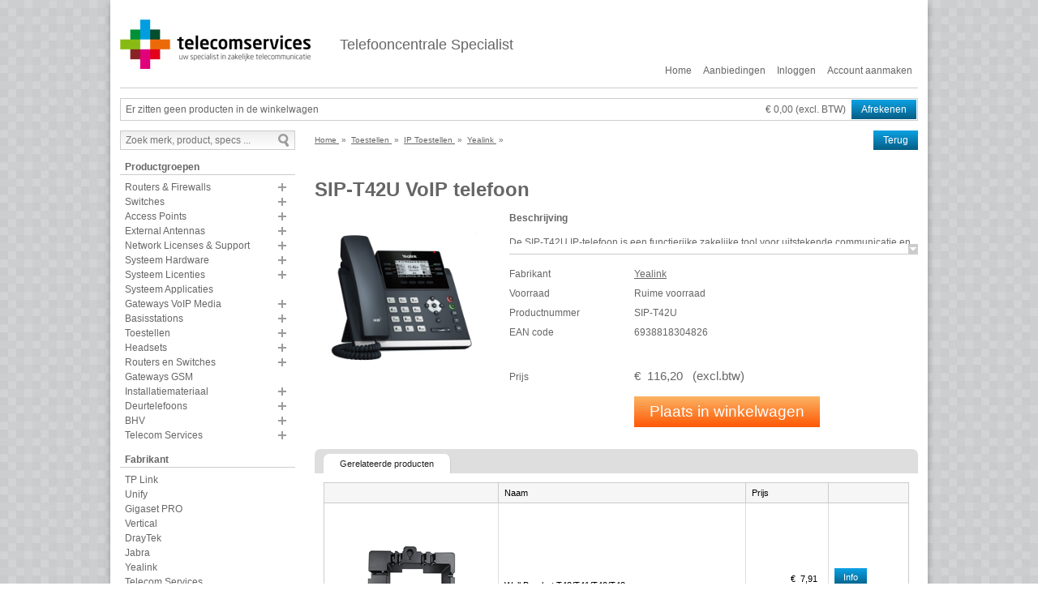

--- FILE ---
content_type: text/html; charset=utf-8
request_url: https://webshop.telecomservices.nl/product/389549/yealink-sip-t42u-voip-telefoon-(opvolger-t41s-t42s)-t4u
body_size: 17901
content:

<!DOCTYPE html>
<!--[if lt IE 7]> <html class="no-js lt-ie9 lt-ie8 lt-ie7" lang="nl"> <![endif]-->
<!--[if IE 7]>    <html class="no-js lt-ie9 lt-ie8" lang="nl"> <![endif]-->
<!--[if IE 8]>    <html class="no-js lt-ie9" lang="nl"> <![endif]-->
<!--[if gt IE 8]><!-->
<html class="no-js" lang="nl">
<!--<![endif]-->
<head>
    <!--[if ie]><meta content='IE=8' http-equiv='X-UA-Compatible' content="IE=edge,chrome=1" /><![endif]-->
    

<meta charset="utf-8" />

    <title>Yealink SIP-T42U VoIP telefoon | Telecom Services</title>

    <meta name="description" content="SIP-T42U SIP-T42U VoIP telefoon. Specificaties en bestellen. Links naar IP Toestellen, Yealink, bitshop" />

    <meta name="keywords" content="389549, sip t42u voip telefoon, SIP-T42U, IP Toestellen, Yealink, SIP-T42U, SIP-T42U, 6938818304826, bitshop" />

<link rel="canonical" href="https://webshop.telecomservices.nl/product/389549/sip-t42u-voip-telefoon" />








    <meta name="viewport" content="width=device-width, initial-scale=1.0" />
    <link rel="shortcut icon" type="image/x-icon" href="/Themes/Telecomservices/images/favicon.ico" />

    <link href="/bundles/css?ver=1.0.9400.19773" rel="stylesheet"/>

    
    <link type="text/css" href="/asset.axd?id=mwAAAB-LCAAAAAAABABVjsEKgzAQRP9lzmGNKVrI1c8ontII0mZTdBVB8u8uSg-edubNO-yON_xrxw8eXWaJLDAYTsbKJH7jNH4o5JQyUxqZwjyrkuFtMXfpf29WXfrSGwQ5xU2qa1m1Ols7ctTap4KgjzzaRgO8TEssB44ABJObAAAA" rel="stylesheet"/>


    <script src="/bundles/jquery-and-modernizr?ver=1.0.9400.19773"></script>

</head>
<body>
    
    <div id="main-wrapper">
        <div class="main-column-wrap layout-single-column" role="main">
            <div class="header-wrap">
                <div id="logo">
                    <a href="/">
                        <img src="/Themes/Telecomservices/images/logo-telecomservices.png" alt="Van der Zaan" /></a>
                </div>
                <div class="slogan">Telefooncentrale Specialist</div>
                <div id="nav" class="menu-block-right">
                    

<ul class="top-menu">
    <li class="home"><a href="/">Home</a></li>
    <li class="offers"><a href="/all-promotions">Aanbiedingen</a></li>
<li class="account"><a href="/logon">Inloggen</a></li><li class="register"><a href="/register">Account aanmaken</a></li></ul>
                </div>
            </div>
            <div class="content-wrap">
                <div class="cart-wrap">
<div id="cart">
    <div id="topcart" class="cart-header" style="display: none">
        <div id="cartpartial">
        </div>



    </div>
    <div id="cartTotalDiv" class="cart-footer">
        




<div id="numberOfArticlesDiv" class="cart-left">
    <span class="resource" data-culture="nl" data-resource-key="CartSummaryNoProducts" data-resource-type="FrontOfficeResources">Er zitten geen producten in de winkelwagen</span>
</div>
<div class="cart-right">
    <div id="totalPriceDiv" class="cart-price">
<span class="resource" data-culture="nl" data-resource-key="PriceExcludingVAT" data-resource-type="FrontOfficeResources">€ 0,00 (excl. BTW)</span>    </div>
    <div id="cartTotalButtonDiv" class="button-group">
<div class="button"><input id="printCartButton" onclick="OpenPrintDialog();" type="button" value=" " /><span class="resource" data-culture="nl" data-resource-key="Print" data-resource-type="Buttons">Print</span></div>

<div class="button"><input onclick="showInformation(&#39;Er zitten geen producten in de winkelwagen&#39;);" type="button" value=" " /><span class="resource" data-culture="nl" data-resource-key="CheckOut" data-resource-type="Buttons">Afrekenen</span></div>
    </div>
</div>
    </div>
</div>

                </div>
                <div class="column-wrap submenu-active">
                        <div class="column">
<div id="SiteFreeSearch">
    
    <form action="/ProductList" id="FreeSearchForm" method="GET" >
        <input Name="SearchTerm" class="resource" data-resource-key="FreeSearchTextPlaceholder" data-resource-type="FrontOfficeResources" id="MainSearchTerm" name="MainSearchTerm" placeholder="Zoek merk, product, specs ..." type="text" value="" />
        <div class="button"><input type="submit" value=" " /><span class="resource" data-culture="nl" data-resource-key="Search" data-resource-type="Buttons">Zoeken</span></div>
    </form>
</div>

                            
<div class="products" id="treeSearchSection">

    <div class="navigation-title">
        <h3>
            <span class="resource" data-culture="nl" data-resource-key="ProductGroups" data-resource-type="FrontOfficeResources">Productgroepen</span>
        </h3>
    </div>
    <div id="treesearch" class="navigation">
        <ul>
                <li id="routers-firewalls" class=" indicate">
                    <!-- TODO  ulopen meegeven als hij open is -->
                        <a href="javascript:void(0)" class="ulclose">Routers &amp; Firewalls</a>
                        <ul class="close">
                                <li id="modems-routers" class="li-alt">
                                        <a href="/product-group/5001/modems-routers" class="nosub">Modems &amp; Routers</a>
                                </li>
                                <li id="modems-router-accessoires" class="">
                                        <a href="/product-group/5003/modems-router-accessoires" class="nosub">Modems &amp; Router Accessoires</a>
                                </li>
                        </ul>
                </li>
                <li id="switches" class=" indicate">
                    <!-- TODO  ulopen meegeven als hij open is -->
                        <a href="javascript:void(0)" class="ulclose">Switches</a>
                        <ul class="close">
                                <li id="unmanaged-switches" class="li-alt">
                                        <a href="/product-group/5100/unmanaged-switches" class="nosub">Unmanaged Switches</a>
                                </li>
                                <li id="managed-switches" class="">
                                        <a href="/product-group/5101/managed-switches" class="nosub">Managed Switches</a>
                                </li>
                                <li id="smart-switches" class="li-alt">
                                        <a href="/product-group/5104/smart-switches" class="nosub">Smart Switches</a>
                                </li>
                                <li id="fiber-optics-cables" class="">
                                        <a href="/product-group/5105/fiber-optics-cables" class="nosub">Fiber Optics &amp; Cables</a>
                                </li>
                        </ul>
                </li>
                <li id="access-points" class=" indicate">
                    <!-- TODO  ulopen meegeven als hij open is -->
                        <a href="javascript:void(0)" class="ulclose">Access Points</a>
                        <ul class="close">
                                <li id="omada-sdn-wifi-access-points" class="li-alt">
                                        <a href="/product-group/5300/omada-sdn-wifi-access-points" class="nosub">Omada SDN Wifi Access Points</a>
                                </li>
                                <li id="wifi-access-points-indoor" class="">
                                        <a href="/product-group/5301/wifi-access-points-indoor" class="nosub">Wifi Access Points Indoor</a>
                                </li>
                                <li id="wifi-access-points-accessoires" class="li-alt">
                                        <a href="/product-group/5302/wifi-access-points-accessoires" class="nosub">Wifi Access Points Accessoires</a>
                                </li>
                                <li id="wifi-access-points-outdoor" class="">
                                        <a href="/product-group/5303/wifi-access-points-outdoor" class="nosub">Wifi Access Points Outdoor</a>
                                </li>
                                <li id="wifi-extenders" class="li-alt">
                                        <a href="/product-group/5304/wifi-extenders" class="nosub">Wifi Extenders</a>
                                </li>
                        </ul>
                </li>
                <li id="external-antennas" class=" indicate">
                    <!-- TODO  ulopen meegeven als hij open is -->
                        <a href="javascript:void(0)" class="ulclose">External Antennas</a>
                        <ul class="close">
                                <li id="omni-directional-wifi-antenna" class="li-alt">
                                        <a href="/product-group/5401/omni-directional-wifi-antenna" class="nosub">Omni Directional Wifi Antenna</a>
                                </li>
                                <li id="directional-wifi-antennas" class="">
                                        <a href="/product-group/5403/directional-wifi-antennas" class="nosub">Directional Wifi Antennas</a>
                                </li>
                                <li id="external-antennas-accessoires" class="li-alt">
                                        <a href="/product-group/5409/external-antennas-accessoires" class="nosub">External Antennas Accessoires</a>
                                </li>
                        </ul>
                </li>
                <li id="network-licenses-support" class=" indicate">
                    <!-- TODO  ulopen meegeven als hij open is -->
                        <a href="javascript:void(0)" class="ulclose">Network Licenses &amp; Support</a>
                        <ul class="close">
                                <li id="router-firewall-licenses" class="li-alt">
                                        <a href="/product-group/5501/router-firewall-licenses" class="nosub">Router / Firewall Licenses</a>
                                </li>
                                <li id="switch-licenses" class="">
                                        <a href="/product-group/5502/switch-licenses" class="nosub">Switch Licenses</a>
                                </li>
                        </ul>
                </li>
                <li id="Systeem-Hardware" class=" indicate">
                    <!-- TODO  ulopen meegeven als hij open is -->
                        <a href="javascript:void(0)" class="ulclose">Systeem Hardware</a>
                        <ul class="close">
                                <li id="Systeem-Basis-Hardware" class="li-alt">
                                        <a href="/product-group/2613/Systeem-Basis-Hardware" class="nosub">Systeem Basis Hardware</a>
                                </li>
                                <li id="Systeem-Modules" class="">
                                        <a href="/product-group/2610/Systeem-Modules" class="nosub">Systeem Modules</a>
                                </li>
                                <li id="Systeem-Accessoires" class="li-alt">
                                        <a href="/product-group/2612/Systeem-Accessoires" class="nosub">Systeem Accessoires</a>
                                </li>
                                <li id="Upgrade" class="">
                                        <a href="/product-group/2615/Upgrade" class="nosub">Upgrade</a>
                                </li>
                        </ul>
                </li>
                <li id="Systeem-Licenties" class=" indicate">
                    <!-- TODO  ulopen meegeven als hij open is -->
                        <a href="javascript:void(0)" class="ulclose">Systeem Licenties</a>
                        <ul class="close">
                                <li id="Systeem-Licenties" class="li-alt">
                                        <a href="/product-group/2713/Systeem-Licenties" class="nosub">Systeem Licenties</a>
                                </li>
                                <li id="Trunk-Licenties" class="">
                                        <a href="/product-group/2711/Trunk-Licenties" class="nosub">Trunk Licenties</a>
                                </li>
                                <li id="User-Licenties" class="li-alt">
                                        <a href="/product-group/2712/User-Licenties" class="nosub">User Licenties</a>
                                </li>
                                <li id="Demo-Licenties" class="">
                                        <a href="/product-group/2714/Demo-Licenties" class="nosub">Demo Licenties</a>
                                </li>
                                <li id="service-licenties" class="li-alt">
                                        <a href="/product-group/2715/service-licenties" class="nosub">Service Licenties</a>
                                </li>
                                <li id="dect-licenties" class="">
                                        <a href="/product-group/2716/dect-licenties" class="nosub">DECT Licenties</a>
                                </li>
                        </ul>
                </li>
                <li id="Systeem-Applicaties" class="">
                    <!-- TODO  ulopen meegeven als hij open is -->
                        <a href="/product-group/25/Systeem-Applicaties" class="nosub">Systeem Applicaties</a>
                </li>
                <li id="Gateways-VoIP-Media" class=" indicate">
                    <!-- TODO  ulopen meegeven als hij open is -->
                        <a href="javascript:void(0)" class="ulclose">Gateways VoIP Media</a>
                        <ul class="close">
                                <li id="Modulaire-Gateway" class="li-alt">
                                        <a href="/product-group/1513/Modulaire-Gateway" class="nosub">Modulaire Gateway</a>
                                </li>
                                <li id="licenties" class="">
                                        <a href="/product-group/1501/licenties" class="nosub">Licenties</a>
                                </li>
                                <li id="analoge-gateway" class="li-alt">
                                        <a href="/product-group/1510/analoge-gateway" class="nosub">Analoge Gateway</a>
                                </li>
                        </ul>
                </li>
                <li id="Basisstations" class=" indicate">
                    <!-- TODO  ulopen meegeven als hij open is -->
                        <a href="javascript:void(0)" class="ulclose">Basisstations</a>
                        <ul class="close">
                                <li id="IP-DECT-Basisstation" class="li-alt">
                                        <a href="/product-group/1210/IP-DECT-Basisstation" class="nosub">IP DECT Basisstation</a>
                                </li>
                                <li id="DECT-Basisstation" class="">
                                        <a href="/product-group/1211/DECT-Basisstation" class="nosub">DECT Basisstation</a>
                                </li>
                        </ul>
                </li>
                <li id="Toestellen" class=" indicate">
                    <!-- TODO  ulopen meegeven als hij open is -->
                        <a href="javascript:void(0)" class="ulclose">Toestellen</a>
                        <ul class="close">
                                <li id="analoge-toestellen" class="li-alt">
                                        <a href="/product-group/1011/analoge-toestellen" class="nosub">Analoge Toestellen</a>
                                </li>
                                <li id="Soft-Client" class="">
                                        <a href="/product-group/1019/Soft-Client" class="nosub">Soft Client</a>
                                </li>
                                <li id="Wifi-Telefoons" class="li-alt">
                                        <a href="/product-group/1023/Wifi-Telefoons" class="nosub">Wifi Telefoons</a>
                                </li>
                                <li id="toeters-en-bellen" class="">
                                        <a href="/product-group/1024/toeters-en-bellen" class="nosub">Toeters en Bellen</a>
                                </li>
                                <li id="Dect-Accessoires" class="li-alt">
                                        <a href="/product-group/1026/Dect-Accessoires" class="nosub">Dect Accessoires</a>
                                </li>
                                <li id="IP-Toestellen" class="">
                                        <a href="/product-group/1017/IP-Toestellen" class="nosub">IP Toestellen</a>
                                </li>
                                <li id="DECT-Toestellen" class="li-alt">
                                        <a href="/product-group/1014/DECT-Toestellen" class="nosub">DECT Toestellen</a>
                                </li>
                                <li id="Vergadertoestellen" class="">
                                        <a href="/product-group/1022/Vergadertoestellen" class="nosub">Vergadertoestellen</a>
                                </li>
                                <li id="Toestel-Accessoires" class="li-alt">
                                        <a href="/product-group/1020/Toestel-Accessoires" class="nosub">Toestel Accessoires</a>
                                </li>
                        </ul>
                </li>
                <li id="Headsets" class=" indicate">
                    <!-- TODO  ulopen meegeven als hij open is -->
                        <a href="javascript:void(0)" class="ulclose">Headsets</a>
                        <ul class="close">
                                <li id="Draadloze-Headsets-DECT" class="li-alt">
                                        <a href="/product-group/1715/Draadloze-Headsets-DECT" class="nosub">Draadloze Headsets DECT</a>
                                </li>
                                <li id="Draadloze-Headsets-Bluetooth" class="">
                                        <a href="/product-group/1714/Draadloze-Headsets-Bluetooth" class="nosub">Draadloze Headsets Bluetooth</a>
                                </li>
                                <li id="Bedrade-Headsets" class="li-alt">
                                        <a href="/product-group/1711/Bedrade-Headsets" class="nosub">Bedrade Headsets</a>
                                </li>
                                <li id="Bedrade-USB-Headsets" class="">
                                        <a href="/product-group/1712/Bedrade-USB-Headsets" class="nosub">Bedrade USB Headsets</a>
                                </li>
                                <li id="Headset-Accessoires" class="li-alt">
                                        <a href="/product-group/1716/Headset-Accessoires" class="nosub">Headset Accessoires</a>
                                </li>
                        </ul>
                </li>
                <li id="Routers-en-Switches" class=" indicate">
                    <!-- TODO  ulopen meegeven als hij open is -->
                        <a href="javascript:void(0)" class="ulclose">Routers en Switches</a>
                        <ul class="close">
                                <li id="Switch-Accessoires" class="li-alt">
                                        <a href="/product-group/2010/Switch-Accessoires" class="nosub">Switch Accessoires</a>
                                </li>
                                <li id="Home-Routers" class="">
                                        <a href="/product-group/2014/Home-Routers" class="nosub">Home Routers</a>
                                </li>
                        </ul>
                </li>
                <li id="Gateways-GSM" class="">
                    <!-- TODO  ulopen meegeven als hij open is -->
                        <a href="/product-group/14/Gateways-GSM" class="nosub">Gateways GSM</a>
                </li>
                <li id="Installatiemateriaal" class=" indicate">
                    <!-- TODO  ulopen meegeven als hij open is -->
                        <a href="javascript:void(0)" class="ulclose">Installatiemateriaal</a>
                        <ul class="close">
                                <li id="kabels-en-connectoren" class="li-alt">
                                        <a href="/product-group/1812/kabels-en-connectoren" class="nosub">Kabels en connectoren</a>
                                </li>
                                <li id="bevestigingsmaterialen" class="">
                                        <a href="/product-group/1819/bevestigingsmaterialen" class="nosub">Bevestigingsmaterialen</a>
                                </li>
                                <li id="Patchkabels-UTP-CAT-6" class="li-alt">
                                        <a href="/product-group/1815/Patchkabels-UTP-CAT-6" class="nosub">Patchkabels UTP CAT 6</a>
                                </li>
                                <li id="Aansluitmaterialen" class="">
                                        <a href="/product-group/1811/Aansluitmaterialen" class="nosub">Aansluitmaterialen</a>
                                </li>
                        </ul>
                </li>
                <li id="Deurtelefoons" class=" indicate">
                    <!-- TODO  ulopen meegeven als hij open is -->
                        <a href="javascript:void(0)" class="ulclose">Deurtelefoons</a>
                        <ul class="close">
                                <li id="Zonder-Camera" class="li-alt">
                                        <a href="/product-group/1116/Zonder-Camera" class="nosub">Zonder Camera</a>
                                </li>
                                <li id="Met-Camera" class="">
                                        <a href="/product-group/1114/Met-Camera" class="nosub">Met Camera</a>
                                </li>
                                <li id="Interfaces" class="li-alt">
                                        <a href="/product-group/1113/Interfaces" class="nosub">Interfaces</a>
                                </li>
                                <li id="Deurtelefoon-Accessoires" class="">
                                        <a href="/product-group/1111/Deurtelefoon-Accessoires" class="nosub">Deurtelefoon Accessoires</a>
                                </li>
                                <li id="Alarmkiezers" class="li-alt">
                                        <a href="/product-group/1110/Alarmkiezers" class="nosub">Alarmkiezers</a>
                                </li>
                        </ul>
                </li>
                <li id="BHV" class=" indicate">
                    <!-- TODO  ulopen meegeven als hij open is -->
                        <a href="javascript:void(0)" class="ulclose">BHV</a>
                        <ul class="close">
                                <li id="BHV-Oproepsystemen" class="li-alt">
                                        <a href="/product-group/253/BHV-Oproepsystemen" class="nosub">BHV Oproepsystemen</a>
                                </li>
                                <li id="Portofoons" class="">
                                        <a href="/product-group/254/Portofoons" class="nosub">Portofoons</a>
                                </li>
                        </ul>
                </li>
                <li id="Telecom-Services" class=" indicate">
                    <!-- TODO  ulopen meegeven als hij open is -->
                        <a href="javascript:void(0)" class="ulclose">Telecom Services</a>
                        <ul class="close">
                                <li id="Support" class="li-alt">
                                        <a href="/product-group/248/Support" class="nosub">Support</a>
                                </li>
                                <li id="Arbeid" class="">
                                        <a href="/product-group/251/Arbeid" class="nosub">Arbeid</a>
                                </li>
                                <li id="Voorrijden" class="li-alt">
                                        <a href="/product-group/249/Voorrijden" class="nosub">Voorrijden</a>
                                </li>
                        </ul>
                </li>
        </ul>
    </div>

</div>


<div class="brands" id="mainBrandsSection">
<div class="navigation-title">
    <h3>
        <span class="resource" data-culture="nl" data-resource-key="Brand" data-resource-type="FrontOfficeResources">Fabrikant</span>
    </h3>
</div>
<div class="navigation">
    <ul class="sub-nav">
            <li class="">
                <a href="/brand/100/tp-link">TP Link</a>
            </li>
            <li class="">
                <a href="/brand/47/unify">Unify</a>
            </li>
            <li class="">
                <a href="/brand/83/gigaset-pro">Gigaset PRO</a>
            </li>
            <li class="">
                <a href="/brand/58/vertical-">Vertical </a>
            </li>
            <li class="">
                <a href="/brand/81/draytek">DrayTek</a>
            </li>
            <li class="">
                <a href="/brand/30/jabra">Jabra</a>
            </li>
            <li class="">
                <a href="/brand/56/yealink">Yealink</a>
            </li>
            <li class="">
                <a href="/brand/59/telecom-services">Telecom Services</a>
            </li>
    </ul>
</div></div>


                        </div>
                    <div class="column">
                        
<div id="notifications">
        <div class="notification failure" style="display: none;"></div>
            <div class="notification warning" style="display: none;"></div>
            <div class="notification information" style="display: none;"></div>

</div>


                        <div class="column">
                            
                            



<div class="product-detail-container">
    <div class="breadcrumb">
    <div id="breadcrumb" >
            <div style="display: inline" itemscope itemtype="http://data-vocabulary.org/Breadcrumb">
                <a href="/" class="breadcrumb-item" itemprop="url">
                    <span itemprop="title">
                        Home
                    </span>
                </a>
            </div>
            <div style="display: inline" itemscope itemtype="http://data-vocabulary.org/Breadcrumb">
                <a href="/product-group/10/toestellen" class="breadcrumb-item" itemprop="url">
                    <span itemprop="title">
                        Toestellen
                    </span>
                </a>
            </div>
            <div style="display: inline" itemscope itemtype="http://data-vocabulary.org/Breadcrumb">
                <a href="/product-group/1017/ip-toestellen" class="breadcrumb-item" itemprop="url">
                    <span itemprop="title">
                        IP Toestellen
                    </span>
                </a>
            </div>
            <div style="display: inline" itemscope itemtype="http://data-vocabulary.org/Breadcrumb">
                <a href="/productgroup-and-brand/1017/ip-toestellen/56/yealink" class="breadcrumb-item" itemprop="url">
                    <span itemprop="title">
                        Yealink
                    </span>
                </a>
            </div>
    </div>

<a class="button btn btn-primary" href="javascript: void(0)" onclick="goBack();"><span class="resource" data-culture="nl" data-resource-key="Back" data-resource-type="Buttons">Terug</span></a>    </div>
    <div itemscope itemtype="http://schema.org/Product">
        



<div class="product-information-wrap">
    <h1 itemprop="name">
        SIP-T42U VoIP telefoon
    </h1>
    <div class="product-images">
        <a class="lightbox" href="/product/productimage/389549/1000/1000?fileName=sip-t42u-voip-telefoon-389549_151.png"><img alt="SIP-T42U VoIP telefoon" class="lazy-image" data-original="/content/images/products/medium/sip-t42u-voip-telefoon-389549_151.png" itemprop="image" src="[data-uri]" title="SIP-T42U VoIP telefoon" /></a>

    </div>
    <div class="product-description-column">
        <div class="product-description-column-panel">
                                        <div class="description-box">
                        <div class="description-long"
                               itemprop="description"
><p><strong>Beschrijving</strong></p><p>De <span class="caps">SIP</span>-T42U IP-telefoon is een functierijke zakelijke tool voor uitstekende communicatie en uitgebreide functionaliteit. Geïntegreerd met Hall Switch, zorgt de T42U voor een stillere werking en omgeving. Dankzij de vele ingebouwde programmeerbare toetsen garandeert deze 12-lijns IP-telefoon een verbeterde productiviteit. Met de United Yealink Optima HD Voice technologie, biedt de T42U u een superieure geluidskwaliteit en kristalheldere spraakcommunicatie.</p><p><strong>Specificaties</strong></p><ul><li>2,7&#8221; 192&#215;64-pixel grafisch <span class="caps">LCD</span>-scherm met achtergrondverlichting</li><li>Dubbele <span class="caps">USB</span>-poorten</li><li>Dubbele firmware afbeeldingen</li><li>T4U Auto-P sjabloon verenigd</li><li>T4U firmware verenigd</li><li>Tot 12 <span class="caps">SIP</span>-accounts</li><li>PoE-ondersteuning</li><li>Gigabit Ethernet met twee poorten</li><li><span class="caps">USB</span> headset en <span class="caps">EHS</span> ondersteuning</li><li>Wi-Fi via WF40/WF50</li><li>Bluetooth via BT40/BT41/BT52</li><li>Stand met 2 verstelbare hoeken</li><li>Wandmontage</li><li>Handset met zaalschakelaar</li></ul><p><strong>Inhoud verpakking</strong></p><ul><li>Yealink <span class="caps">SIP</span>-T42U IP-telefoon</li><li>Handset met handsetsnoer</li><li>Ethernetkabel (2 m CAT5E <span class="caps">UTP</span>-kabel)</li><li>Stand</li><li>Snelstartgids<br /><strong><em>Power adapter Optioneel</em></strong></li></ul><p><strong><a class="external" href="https://www.yealink.com/website-service/attachment/product_resource/documents/20231122/20231122031119602644986244b2ea391064cf9b0a28e.pdf"><span class="caps">PDF</span> <span class="caps">DATASHEET</span></a></strong></p></div>
                                                <div class="description-wrap">
                                <div class="description-switch">
                                </div>
                            </div>
                </div>





<table class="detail table-layout">
                    <tr>
            <td>
                <span class="resource" data-culture="nl" data-resource-key="Brand" data-resource-type="FrontOfficeResources">Fabrikant</span>
            </td>
            <td>
                <a href="/product/list?BrandIDs=56&amp;brandLinkName=Yealink" itemprop="brand">Yealink</a>


            </td>
        </tr>
    


		<tr>
			<td style="vertical-align: text-top">
				<span class="resource" data-culture="nl" data-resource-key="Stock" data-resource-type="FrontOfficeResources">Voorraad</span>
			</td>
			<td>
<span class="resource" data-culture="nl" data-resource-key="StockPartialLargeStock" data-resource-type="FrontOfficeResources">Ruime voorraad</span>			</td>
		</tr>
    



        <tr>
            <td>
                <span class="resource" data-culture="nl" data-resource-key="SkuCodeFrontOffice" data-resource-type="FieldNames">Productnummer</span>
            </td>
            <td>
                <span itemprop="sku">SIP-T42U</span>
            </td>
        </tr>


        <tr>
            <td>
                <span class="resource" data-culture="nl" data-resource-key="EanCode" data-resource-type="FieldNames">EAN code</span>
            </td>
            <td   itemprop="gtin13"
>
                6938818304826
            </td>
        </tr>

    <tr>
        <td colspan="2">
            &nbsp;
        </td>
    </tr>



    


            <tr class="price-row ">
                <td class="price-column-label">
                    <span class="resource" data-culture="nl" data-resource-key="Price" data-resource-type="FrontOfficeResources">Prijs</span>
                </td>
                <td>
                    
    <span
             itemprop="offers" itemscope itemtype="http://schema.org/Offer"
    >
        <span class="product-price-ex price">
            

<span style="white-space: nowrap;"> 
            <span class="price-part-currency" itemprop="priceCurrency" content="EUR">&euro;&nbsp;</span>
        <span itemprop="price" style="display: none;">116.20</span>
<span class="price-part-1">116</span><span class="price-part-2">,</span><span class="price-part-3">20</span>
</span>
        </span> 
        &nbsp;
        <span style="font-weight: lighter">
            (<span class="resource" data-culture="nl" data-resource-key="ExVAT" data-resource-type="FrontOfficeResources">excl.btw</span>)
        </span>
    </span>

                </td>
            </tr>
        <tr>
            <td colspan="2">
                <div class="social-wrapper" id="MailAFriend">
                    
                </div>
            </td>
        </tr>
    <tr>
        <td>&nbsp;</td>
        <td>
            <div class="call-to-action">
<a class="addtocartbutton button btn btn-primary btn-add-to-cart" href="javascript: void(0)" onclick="AddToCart(389509,1);"><span class="resource" data-culture="nl" data-resource-key="AddToCart" data-resource-type="Buttons">Plaats in winkelwagen<span class="button-icon"></span></span></a>
            </div>
        </td>
    </tr>
</table>


        </div>
    </div>
</div>

    </div>
</div>




    <div id="product">
        <ul>
                                        <li><a href="#fragment-3"><span><span class="resource" data-culture="nl" data-resource-key="RelatedProductsTab" data-resource-type="FrontOfficeResources">Gerelateerde producten</span></span></a></li>
        </ul>

                            <div id="fragment-3">
                <div id="relatedProducts">
                    <img src="/Content/images/defaultUI/preloader.gif?process=no" alt="&lt;span class=&quot;resource&quot; data-culture=&quot;nl&quot; data-resource-key=&quot;GridLoading&quot; data-resource-type=&quot;Messages&quot;&gt;Laden ...&lt;/span&gt;" width="40" height="40" />
                </div>
            </div>   
    </div>


                            
                        </div>
                    </div>
                </div>
            </div>
            <div class="footer-wrap">
                <div class="footer-info">
                    
<table border="0" cellpadding="0" cellspacing="0" style="width: 950px;">
	<tbody>
		<tr>
			<td style="width: 375px; height: 2px; text-align: right;">&nbsp;</td>
			<td style="width: 50px;"><strong>&nbsp; &nbsp; &nbsp;</strong></td>
			<td rowspan="4" style="width: 100px; text-align: center; vertical-align: middle;"><strong><span style="text-align: center; line-height: 1.6em;"><img alt="" src="/Content/UserContent/UserDocuments/Topics/Blok Blauw.png" style="width: 75px; height: 75px;" /></span><br />
			&nbsp; &nbsp; &nbsp;&nbsp; &nbsp; &nbsp;&nbsp;</strong></td>
			<td style="width: 50px;">&nbsp;</td>
			<td style="width: 375px;">&nbsp;</td>
		</tr>
		<tr>
			<td style="height: 2px; text-align: right;"><strong>Telecom Services&nbsp;B.V.</strong></td>
			<td><strong>&nbsp; &nbsp;&nbsp;</strong></td>
			<td style="width: 40px;"><strong>&nbsp; &nbsp; &nbsp;&nbsp;</strong></td>
			<td><strong>Edisonstraat 2c</strong></td>
		</tr>
		<tr>
			<td style="text-align: right;"><strong>Tel.: 0546 - 546 546</strong></td>
			<td>&nbsp;</td>
			<td>&nbsp;</td>
			<td style="height: 2px;"><strong>7601 PS&nbsp;Almelo</strong></td>
		</tr>
		<tr>
			<td style="height: 2px; text-align: right;">&nbsp;</td>
			<td>&nbsp;</td>
			<td>&nbsp;</td>
			<td>&nbsp;</td>
		</tr>
	</tbody>
</table>

<table border="0" cellpadding="0" cellspacing="0" style="width: 950px;">
	<tbody>
		<tr>
			<td style="width: 2500px; text-align: center;"><a href="http://www.telecomservices.nl">www.telecomservices.nl</a></td>
		</tr>
	</tbody>
</table>
<span style="font-size: 11px;">Alle prijzen zijn exlcusief B.T.W. en verzendkosten.&nbsp;Op al onze levering zijn van toepassing onze algemene leveringsvoorwaarden, klik <a href="/Content/UserContent/UserDocuments/Topics/PDF documenten/20140728 Nieuwe Leverings Voorwaarden.pdf">hier</a> voor een pfd versie.&nbsp;</span>
                </div>
                <div class="sub-footer">
                    &copy; Telecom Services 2026 &nbsp;| &nbsp;
                    <a href="http://www.bitshop.nl" target="_blank">Webshop by Bitshop</a>
                </div>
            </div>
        </div>
        <br class="clearfloat" />
    </div>
    <script src="/bundles/bottom?ver=1.0.9400.19773"></script>

    <script type="text/javascript">
    if (window.bitwise && bitwise.url) {
        bitwise.url.basePath = '/';
        bitwise.url.baseRouteValues = {
            area: '',
            controller: 'Product',
            action: 'Details'
        };
    }

    /* Cart */
    var fieldTypeTimer = null,
        loyaltyTypeTimer = null,
        cartDivId = '#topcart';

    function fieldKeypress(variantId) {
        if (fieldTypeTimer != null) {
            clearTimeout(fieldTypeTimer);
            fieldTypeTimer = null;
        }

        fieldTypeTimer = setTimeout("updateQuantity('" + variantId + "')", 700);
    }

    function setPointsToCash(input, min, max, loyaltyProgramId) {
        var reg = /^[0-9]*$/;
        if (!reg.test(input.value)) {
            input.value = input.value.replace(/[^0-9]/g, "");
        }

        if (Number(input.value) > Number(max))
            input.value = max;

        if (Number(input.value) < 0)
            input.value = 0;

        if (loyaltyTypeTimer != null) {
            clearTimeout(loyaltyTypeTimer);
            loyaltyTypeTimer = null;
        }
        loyaltyTypeTimer = setTimeout("setLoyaltyCashingPoints(" + input.value + "," + loyaltyProgramId + ")", 700);
    }

    function setLoyaltyCashingPoints(amount, loyaltyProgramId) {
        $.post('/shoppingcart/_updateloyaltycashing',
            { 'amount': amount, 'loyaltyProgramID': loyaltyProgramId },
            function(data) {
                $('#cartpartial').html(data);
                updateCart();
                ShowCart();
            });
    }

    function updateQuantity(variantId) {
        var quantity = $("#cartpartial input[data-VariantID='" + variantId + "']").val();
        UpdateQuantity(variantId, quantity);
    }

    function IsInt(value) {
        return (!isNaN(value) && (parseFloat(value) == parseInt(value)));
    }

    function ToggleCart() {
        if ($(cartDivId).toggle().is(':visible')) {
            ShowCart();
        } else {
            HideCart();
        }
    }

    function scrollToCart() {
        if ($("#cartpartial").length > 0) {
            $('html, body').animate({
                scrollTop: $("#cart").offset().top - 10
            }, 200);
        } else {
            window.scrollTo(0, 0);
        }
    }

    function ShowCart() {
        var cartDiv = $(cartDivId),
            cartIsHidden = cartDiv.is(":hidden");

        cartDiv.show();

        if (cartIsHidden) {
            scrollToCart(); 
        }

        $('#printCartButton').parent().show();
        $('#hideCartButton').parent().show();
        $('#showCartButton').parent().hide();
        $('#cart-total-div-isquote-button').show();

        setCartVisibleState(true);
    }

    function HideCart() {
        $(cartDivId).hide();
        $('#printCartButton').parent().hide();
        $('#hideCartButton').parent().hide();
        $('#showCartButton').parent().show();
        $('#cart-total-div-isquote-button').hide();

        setCartVisibleState(false);
    }

    function setCartVisibleState(state) {
        //window.currentCartVisibleState toegevoegd om de state van de cart op te slaan om onnodige calls te voorkomen.
        if (window.currentCartVisibleState !== state) {
            window.currentCartVisibleState = state;

            $.ajax({
                url: '/shoppingcart/setvisiblestate',
                data: { 'state': state },
                global: false,
                dataType: 'json',
            });
        }
    }
     
    function UpdateQuantity(variantId, quantity) {
        if (quantity == null || quantity < 1 || !IsInt(quantity)) {
            var spinnerStep = $("#cartpartial input[data-VariantID='" + variantId + "']").data('spinner-step');
            spinnerStep = spinnerStep || 1;

            $("#cartpartial input[data-VariantID='" + variantId + "']").val(spinnerStep);
            return;
        }

        $.post('/shoppingcart/_updatequantity',
            { "VariantID": variantId, "quantity": quantity },
            function (data) {
                $('#cartpartial').html(data);
                updateCart();
                ShowCart();
            }
        );
    }

    function RemoveLine(variantId) {
        $.post('/shoppingcart/_removefromcart',
            { "variantID": variantId },
            function (data) {
                $('#cartpartial').html(data);
                updateCart();
                ShowCart();
            }
        );
    }


    function AddToCart(variantId, quantity) {
        addToCartPost({ variantID: variantId, quantity: quantity });

        return false;
    }

    function AddProductToCart(productId, quantity) {
        addToCartPost({ productID: productId, quantity: quantity });

        return false;
    }

    function AddToCartWithQuantity(variantId, inputElementId) {
        addToCartPost({ variantID: variantId, quantity: $('#' + inputElementId).val() });

        return false;
    }

    function addToCartPost(postData, callback) {
        postData.quantity = postData.quantity || 1;

        $.post('/shoppingcart/_addtocart',
            postData,
            function (data) {
                $('#cartpartial').html(data);
                updateCart(callback);
                scrollToCart();
                ShowCart(); 
                addedToCartMessage();
            }
        );
    }

    function quickOrder() {
        var skuCode = $('#SkuCode').val();
        var quantity = $("#Quantity").data("tTextBox").value();

        if (skuCode == '')
            return false;

        $.post('/shoppingcart/_addtocartbygpid',
            { "skuCode": skuCode, "quantity": quantity },
            function (data) {
                if (data.Success) {
                    $('#SkuCode').val('');
                    $("#Quantity").data("tTextBox").value(1);

                    var postData = { variantID: data.ProductVariantID, quantity: quantity };
                    addToCartPost(postData, function () {
                        $('#SkuCode').focus();
                    });

                    $('#SkuCode').focus();
                } else {
                    window.showWarning(data.Message);
                    $('#SkuCode').css('background-color', 'red');
                    $('#SkuCode').focus();
                    setTimeout(function () { $('#SkuCode').css('background-color', 'transparent'); }, 5000);
                }
            }
        );

        return false;
    }

    function addedToCartMessage() {
        if ($("#dialog-added-to-cart").length > 0) {
            $("#dialog-added-to-cart").dialog("open");
            setTimeout(function () {
                $("#dialog-added").dialog("close");
            }, 1000);
        }
    }

    function reloadCart() {
        $.post('/shoppingcart/cartpartial',
            function(data) {
                $('#cartpartial').html(data);
                updateCart();
            }
        );
    }

    function updateCart(callback) {
        $.when(
            updateCartSteps(),
            ajaxCartUpdate(),
            /*updateNextStepButton(),
            updateCartTotalDiv(),
            updateCartSummary(),
            updateNotifications(),*/

            bindCouponButton(),

            //updateShopSpecificContent is deafult null but can be given a function in others shops by saying: 
            //updateShopSpecificContent = function() {/* do something awsome*/}, 
            //OR  
            //function updateShopSpecificContent() {/* do something awsome*/} 
            //after this partial is loaded.

            updateShopSpecificContent()
        ).then(callback || function () {
            
        });
    }

    function updateCartSteps() {
        if ($('#cartSteps').length == 1) {
            return $.post('/shoppingcart/cartsteps', function (data) {
                $('#cartSteps').html(data);
            });
        }
    }

    function updateNotifications() {
        return $.post('/partial/messages', function (data) {
            $('#notifications').html(data);
            var messageText = $('#notifications').text().trim();
            if (messageText) {
                $('#notifications').html(data).show().moveElementInViewport();

                if (window.updateNotificationsTimeout) {
                    clearTimeout(window.updateNotificationsTimeout);
                }

                window.updateNotificationsTimeout = setTimeout(function () {
                    $('#notifications').slideUp(500);
                }, 5000);
            }
        });
    }

    function ajaxCartUpdate() {
        return $.post('/shoppingcart/ajaxcartupdate', function (data) {
            $('#next-step-button').html(data.NextStepButton);
            $('#cartTotalDiv').html(data.CartTotalDiv);
            $('#cart-summary').html(data.CartSummary);

            var messageText = $('#notifications').html(data.Messages).text().trim();
            if (messageText) {
                $('#notifications').show().moveElementInViewport();

                if (window.updateNotificationsTimeout)
                    clearTimeout(window.updateNotificationsTimeout);

                window.updateNotificationsTimeout = setTimeout(function () {
                    $('#notifications').slideUp(500);
                }, 5000);
            }

            if ($(cartDivId).is(":hidden")) HideCart();
            else ShowCart();
        });
    }

    function updateNextStepButton() {
        return $.post('/shoppingcart/nextstepbutton', function (data) {
            $('#next-step-button').html(data);
        });
    }

    function updateCartTotalDiv() {
        if ($('#cartTotalDiv').length == 1) {
            return $.post('/shoppingcart/carttotaldiv', function (data) {
                $('#cartTotalDiv').html(data);

                //checks if the rest of the cart is hidden. If it is hidden it hides the buttons that were just generated.
                if ($(cartDivId).is(":hidden")) {
                    HideCart();
                } else {
                    ShowCart();
                }
            });
        }
    }

    function updateCartSummary() {
        if ($('#cart-summary').length == 1) {
            return $.post('/shoppingcart/cartsummary', function (data) {
                $('#cart-summary').html(data);
                //checks if the rest of the cart is hidden. If it is hidden it hides the buttons that were just generated.
                if ($(cartDivId).is(":hidden")) {
                    HideCart();
                } else {
                    ShowCart();
                }
            });
        }
    }

    function bindCouponButton() {
        $('#coupon-button').parent().hide();
        $('#Coupon_CouponCode').keyup(function () {
            if ($(this).val().length) {
                $('#coupon-button').parent().show();
            } else {
                $('#coupon-button').parent().hide();
            }
        });
    }

    function removeCouponFromCart() {
        $.post('/shoppingcart/_removecoupon', {}, function (data) {
            $('#cartpartial').html(data);
            updateCart();
            ShowCart();
        });
    };

    if (typeof updateShopSpecificContent === "undefined"){
        updateShopSpecificContent = function () { };
    }

    function OpenPrintDialog() {
        window.open('/shoppingcart/printcart', 'Print', 'height=900,width=800,resizable=yes,toolbar=no,resizable=yes,alwaysRaised=yes');
    }

    function bindSpinner() {
        // data-splinner-step
        $('.spinner').each(function () {
            var $this = $(this);
            $this.spinner({
                step: $this.data('spinner-step'),
                min: $this.data('spinner-min'),
                max: $this.data('spinner-max')
            });
        });

        $('.spinner').width(20).removeAttr('style');

        $('.ui-spinner-button .ui-icon.ui-icon-triangle-1-n,' +
            '.ui-spinner-button .ui-icon.ui-icon-triangle-1-s,' +
            '.ui-spinner-button' +
            '.ui-spinner-buttons').removeAttr('style');
    }

    $(function() {
        bindSpinner();
        $(document).ajaxComplete(bindSpinner);

        $('.ui-spinner-button').live('click', function () {
            $(this).parent().parent().prev('input.spinner').trigger('onkeyup');
        });

        $('#cart-total-div-isquote-button').live('click', function() {
            var paymentMethodID = $(this).data('paymentmethodid');
            $.post('/shoppingcart/_updatepaymentmethod', { paymentMethodID: paymentMethodID }, function() {
                document.location = '/shoppingcart/customerdata';
            });
        });

        $('.submit-order-form-button').live('click', function() {
            $('#createOrderForm').submit();
        });

        $('#quickorder > #SkuCode').live('keypress', function(event) {
            var keycode = (event.keyCode ? event.keyCode : event.which);
            if (keycode == '13') {
                var skuCode = $('#quickorder > #SkuCode').val();
                if (skuCode == '')
                    return false;
                quickOrder();
            }
        });

        $('#quickorder #Quantity').live('keydown', function(e) {
            if (e.keyCode == '13') {
                $(this).parents('form').submit();
            }
        });

        var isLoadingCouponCodePost = false;
        var timeoutCouponCodePost;
        $('#coupon-button').live('click', function () {
            var couponCode = $('#Coupon_CouponCode').val();
            if (!isLoadingCouponCodePost) {
                timeoutCouponCodePost = setTimeout(function () {
                    isLoadingCouponCodePost = true;
                    $.post('/shoppingcart/_updatecoupon', { couponCode: couponCode }, function (data) {
                        $('#cartpartial').html(data);
                        isLoadingCouponCodePost = false;
                        updateCart();
                        ShowCart();
                    });
                });
            }
        });

        $('#cartpartial input[name=ShippingMethods]').live('change', function () {
            var shippingMethodId = $('#cartpartial input[name="ShippingMethods"]:checked').val();
            $.post('/shoppingcart/_updateshippingmethod',
                { 'shippingMethodID': shippingMethodId },
                function (data) {
                    $('#cartpartial').html(data);
                    updateCart();
                }
            );
        });

        $('#cartpartial input[name=PaymentMethods]').live('change', function () {
            var paymentMethodId = $('#cartpartial input[name="PaymentMethods"]:checked').val();
            $.post('/shoppingcart/_updatepaymentmethod',
                { 'paymentMethodID': paymentMethodId },
                function (data) {
                    $('#cartpartial').html(data);
                    updateCart();
                }
            );  
        });

        if (window.pageLoadedFromCache) {
            reloadCart();
        }
    });
</script>


<script>
    // Override formatCurrency
    (function () {
        const formatType = 2;
        const addSpace = &amp;nbsp;;
        
        Number.prototype.formatCurrency = function () {
            switch (formatType) {
                default: return "&euro;" + addSpace + (this).toFixed(2).toString().replace(".", ",");
                case 1: case 3: return (this).toFixed(2).toString().replace(".", ",") + addSpace + "&euro;";
            }
        };
    }())
</script>


<script type="text/javascript">
    window.currentParameters = window.currentParameters || {};
    var enableProductGroupFilterInFrontOffice = 'True' === 'True';

    window.pageLoadHistoryLenth = window.history.length;
    //goBack functie voor correcte 'terug' knop bij het gebruiken van een hash op de product pagina.
    function goBack() {
        if (window.pageLoadHistoryLenth) {
            window.history.go(window.pageLoadHistoryLenth - window.history.length - 1);
        } else {
            window.history.go(-1);
        }
    }

    function getCurrentfilterOptions() {
        return removeNullProperties(window.currentParameters || {});
    }

    function getDefaultfilterOptions() {
        return removeNullProperties(window.defaultFilterParameters || {});
    }

    function getAllfilterOptions() {
        return $.extend({}, getDefaultfilterOptions(), getCurrentfilterOptions());
    }

    function getCurrentFilterOptionsQueryString() {
        return $.param(getCurrentfilterOptions()); //jqueryParam(getCurrentfilterOptions());
    }

    function getDefaultfilterOptionsQueryString() {
        return $.param(getDefaultfilterOptions());
    }

    function getAllfilterOptionsQueryString() {
        return $.param(getAllfilterOptions());
    }

    function getAllfilterOptionsQueryStringWithoutDefaultValues() {
        var options = getAllfilterOptions(),
            defaultFilterOptions = {"searchTerm":null,"selectedMinPrice":null,"selectedMaxPrice":null,"inStock":false,"sortedName":"WebProductPrice","sortAscending":null,"compatibilityProductID":0,"page":null,"productGroupIDs":"","brandIDs":"","productVariantProperties":"","productVariantPropertyRanges":"","parentProductGroupID":null,"productGroupID":null,"brandID":null};

        for (var prop in defaultFilterOptions) {
            if (defaultFilterOptions.hasOwnProperty(prop)) {
                if (options[prop] === defaultFilterOptions[prop]) {
                    options[prop] = null;
                }
            }
        }

        options = removeNullProperties(options);
        return $.param(options);
    }

    function setBrandToFilter() {
        if (console) {
            console.log('wordt niet langer gebruikt');
        }
    }

    function setListParametersToFilter(parameters) {
        window.defaultFilterParameters = removeNullProperties(parameters);
        setObjectToUrl(parameters, false);

        updateProductListToCurrentState();
    }

    function refreshProducts(filterOptionsQueryString) {
        var productListInformation = '/navigation/productlistinformation',
            parameters = {
                filterOptions: filterOptionsQueryString,
                productListURL: window.location.toString()
            };

        showListLoading();

        console.log('ProductListInformation', parameters);

        $.post(productListInformation, parameters, function (data) {
            var f = function (selector, property) {
                if (data[property])
                    $(selector).html(data[property]);
            };

            f('#productlist', 'productTable');
            f('#free-search-wrapper', 'freeSearch');
            f('#priceFilter', 'priceFilter');
            f('#brandFilterDiv', 'brandFilter');
            f('#productGroupFilterDiv', 'productGroupFilter');
            f('#stockFilterDiv', 'stockFilter');
            f('#sortFilterDiv', 'sortFilter');
            f('#treeSearchSection', 'treeSearch');
            f('#mainBrandsSection', 'mainBrands');
            f('#product-list-topic', 'productListTopic');

            if ($('#productlist-title > span').length == 1) {
                f('#productlist-title > span', 'productListTitle');
            } else {
                f('#productlist-title', 'productListTitle');
            }

            f('#productVariantPropertyFilterDiv', 'productVariantPropertyFilter');
            f('#compatibilityproductlist', 'compatibilityProductlist');

            if (window.productListInformationCallBack) {
                productListInformationCallBack();
            }
        });
    }

    function clearContent(id, setSelected) {
        //zet direct na klikken het kruisje / of niet
        if (setSelected) {
            $("#" + id).addClass("selected");
        } else {
            $("#" + id).removeClass("selected");
        }
        showListLoading();
    }

    function showListLoading() {
        $(".productlist").html('<div style="text-align:center; width: 100%"><br/><br/><br/><img src="/content/images/defaultUI/preloader.gif?process=no" alt="loading" /></div>');

        //price filter
        $("#rangeAmount").text("0 - 0");
        $("#pricePane, #searchPane, #brandFilterDiv, #stockFilterDiv, #sortFilterDiv, #productGroupFilterDiv, #productVariantPropertyFilterDiv").addClass("disabled");
    }

    function removeNullProperties(o) {
        for (i in o) {
            if (o[i] === null || o[i] === undefined) {
                delete o[i];
            }
        }

        return o;
    }

    function setObjectToUrl(parameters, doNotReplaceExistingParameter) {
        for (var property in parameters) {
            if (!doNotReplaceExistingParameter || typeof $.address.parameter(property) === "undefined") {
                if (!window.defaultFilterParameters || window.defaultFilterParameters[property] != parameters[property]) {
                    window.currentParameters[property] = parameters[property];
                } else if (!window.defaultFilterParameters || window.defaultFilterParameters[property] == parameters[property]) {
                    window.currentParameters[property] = null;
                } else {
                    window.currentParameters[property] = '';
                }
            }
        }
    }

    function updateProductListToCurrentState() {
        if (window.dontShowProductLoader) {
            return;
        }

        if ($('#compatibilityproductlist, #productlist').length) {
            if (window.dontRefreshProductsOnPageLoad) {
                window.dontRefreshProductsOnPageLoad = false;
            } else {
                var allFilterOptionsQueryString = getAllfilterOptionsQueryStringWithoutDefaultValues();
                if (/*window.settings.IsOldIEVersion || */true) { //TODO: True weghalen als de jquery functie goed werkt
                    showListLoading();
                    window.location = '/products?'
                        + allFilterOptionsQueryString;
                }
            }
        }
    }

    function initHistory() {
        return;
    }
    function onPriceSliderSlide(event, ui) {
        if (typeof (window.settingHighVat) == "undefined") {
            window.settingHighVat = 21.0;
        }

        if (!$.fn.slider) {
            return;
        }

        var minPrice = ui != null ? Number(ui.values[0]) : Number($("#slider-range").slider("values", 0));
        var maxPrice = ui != null ? Number(ui.values[1]) : Number($("#slider-range").slider("values", 1));

        if (window.includeVatInPriceSlider == 'true') {
            minPrice = Math.round((minPrice * (100 + window.settingHighVat) / 100));
            maxPrice = Math.round((maxPrice * (100 + window.settingHighVat) / 100));
        }

        $("#rangeAmount").text(minPrice + " - " + maxPrice);
    }

    function onPriceSliderChange() {
        if (!$.fn.slider) {
            return;
        }

        var minPrice = Number($("#slider-range").slider("values", 0));
        var maxPrice = Number($("#slider-range").slider("values", 1));

        $("#MinPrice").val(minPrice);
        $("#MaxPrice").val(maxPrice);
    }

    $(function () {
        $('#search-filter-search-term-submit-form').live('submit', function (e) {
            setObjectToUrl({ 'searchTerm': document.getElementById('SearchTerm').value, 'page': 1 });
            updateProductListToCurrentState();

            e.preventDefault();
            return false;
        });


        $('#search-filter-price-submit-form').live('submit', function (e) {
            setObjectToUrl({
                'selectedMinPrice': document.getElementById('MinPrice').value,
                'selectedMaxPrice': document.getElementById('MaxPrice').value,
                'page': 1
            });

            updateProductListToCurrentState();

            e.preventDefault();
            return false;
        });

        $('.add-to-customer-products').live('click', function (e) {
            var productVariantId = $(this).data('product-variant-id');
            addCustomerProduct(productVariantId);
            $(this).remove();
            return false;
        });

        $('.remove-from-customer-products').live('click', function (e) {
            var productVariantId = $(this).data('product-variant-id');
            removeCustomerProduct(productVariantId);
            $(this).remove();
            return false;
        });

        $('input[type="checkbox"][data-toggle="customer-product"]').live('change', function (evt) {
            evt.preventDefault();
            var productvariantid = $(this).data("product-variant-id");
            var checked = $(this).is(":checked");
            if (!productvariantid) {
                return;
            }

            if (checked) {
                addCustomerProduct(productvariantid);
            } else {
                removeCustomerProduct(productvariantid);
            }
            return false;
        });

        function removeCustomerProduct(productvariantid) {
            $.post('/shoppingcart/_removefromcustomerproducts',
                { "variantID": productvariantid },
                function (data) { showInformation(data.message); }
            );
        }

        function addCustomerProduct(productvariantid) {
            $.post('/shoppingcart/_addtocustomerproducts',
                { "variantID": productvariantid },
                function (data) { showInformation(data.message); }
            );
        }

        $('*[data-toggle-product-list]').click(function () {
            var productList = $('.productlist'),
                currentSelection = this.getAttribute('data-toggle-product-list');

            $('*[data-toggle-product-list]').each(function() {
                productList.removeClass(this.getAttribute('data-toggle-product-list'));
            });

            productList.addClass(currentSelection);
            $.cookie('DefaultProductlistDisplay', currentSelection, { expires: 365, path: '/' });
            if ($.isFunction($.fn.matchHeight)) {
                $.fn.matchHeight._update()
            }
        });

        $('*[data-address-property-type]')
            .die('click')
            .live('click', function () {
                var me = $(this),
                    addressPropertyType = me.data('address-property-type'),
                    addressPropertyValue = me.data('address-property-value'),
                    addressPropertyMultiple = me.data('address-property-multiple'),
                    addressPropertyResetType = me.data('address-property-reset-type'),
                    currentValue = getAllfilterOptions()[addressPropertyType],
                    arrayValues, index;

                if (addressPropertyMultiple) {
                    arrayValues = currentValue ? currentValue.split(';') : [],
                        index = arrayValues.indexOf(addressPropertyValue.toString());

                    if (index == -1) {
                        arrayValues.push(addressPropertyValue);
                    } else {
                        arrayValues.splice(index, 1);
                    }
                    currentValue = arrayValues.join(';');
                } else {
                    if (currentValue == addressPropertyValue) {
                        currentValue = '';
                    } else {
                        currentValue = addressPropertyValue;
                    }
                }

                var parameters = {};
                parameters[addressPropertyType] = currentValue;

                if (addressPropertyResetType) {
                    parameters[addressPropertyResetType] = null;
                }

                setObjectToUrl(parameters);

                updateProductListToCurrentState();
            });
    });
</script>
<script>
    function onRowDataBoundGridOrderProductLines(data) {
        if (!data.dataItem.HasSublines) {
            $(data.row).find('.t-hierarchy-cell').html('');
        }
    }
</script>
    
		<script src="/Scripts/DefaultUI/LazyLoad.AllImagesPage.js"></script>
    <script src="/Scripts/DefaultUI/jquery.lightbox-0.5.min.js"></script>
        <script type="text/javascript">
        $(function() {
            //nodig om inklappen van menu te voorkomen als er naar een url wordt gelinkt
            //probleem ontstaat omdat bij een url link de click functie 2x wordt aangeroepen.
            var ignoreClick = false;

            //$('#treesearch ul').find('ul').addClass('close');
            $('#treesearch ul li a').click(function() {
                var aTag = $(this);
                var li = aTag.parent();
                var nxtul = $("> ul", li);

                if (aTag.hasClass('nosub') || ignoreClick) {
                    ignoreClick = true;
                    return;
                }

                if (nxtul.hasClass('close')) {

                    li.addClass('selected');

                    li.children('a')
                        .addClass('ulopen')
                        .removeClass('ulclose');

                    nxtul.removeClass('close')
                        .addClass('open');
                } else {

                    li.removeClass('selected');

                    li.children('a')
                        .removeClass('ulopen')
                        .addClass('ulclose');

                    nxtul.removeClass('open')
                        .addClass('close');
                }
            });
        });
    </script>

    <script>
        (function() {
            var elements = document.getElementsByClassName('breadcrumb-item'),
                i = elements.length,
                newNode;

            while (i--) {
                newNode = document.createElement('span');
                newNode.setAttribute('class', 'breadcrumb-seperator');
                newNode.innerHTML = '&nbsp;&raquo;&nbsp;';

                elements[i].parentNode.insertBefore(newNode, elements[i].nextSibling);
            }
        }());
    </script>

    <script>
        $(function () {
            $('a.lightbox').lightBox();
        });
    </script>

                <script>
                    $('#relatedProducts').load('/product/relatedproducts?ProductID=389549');
                </script>

        <script type="text/javascript">
            $(function() {
                $("#product").tabs();
            });
        </script>

    <script type="text/javascript">
        $(function() {
            $('.description-box').addClass('close');
            $('.description-box .description-wrap').click(function() {
                var btn = $(this);
                var parent = btn.parent('.description-box');
                if (parent.hasClass('close')) {
                    parent.removeClass('close');
                    parent.addClass('open');
                } else {
                    parent.removeClass('open');
                    parent.addClass('close');
                }
            });
        });
    </script>

    <script type="text/javascript">
        
        $(function () {
            setTimeout(function () {
                var cartIsOpen = 'False' === 'True';
                if (cartIsOpen) {
                    ShowCart();
                } else {
                    HideCart();
                }
            }, 100);
        });
    </script>



    <script async src="https://www.googletagmanager.com/gtag/js?id=UA-59740539-1"></script><script>window.dataLayer = window.dataLayer || [];function gtag(){dataLayer.push(arguments);}gtag('js', new Date());gtag('config', 'UA-59740539-1');</script><script type='text/javascript'>gtag('event', 'addProduct',{'id': '389549','name': 'SIP-T42U VoIP telefoon','category': 'IP Toestellen','brand': 'Yealink'});</script><script>gtag('event', 'detail');</script>
    <script type="text/javascript">
//<![CDATA[
jQuery(document).ready(function(){
if(!jQuery.telerik) jQuery.telerik = {};
jQuery.telerik.cultureInfo={"shortDate":"d-M-yyyy","longDate":"dddd d MMMM yyyy","longTime":"HH:mm:ss","shortTime":"HH:mm","fullDateTime":"dddd d MMMM yyyy HH:mm:ss","sortableDateTime":"yyyy\u0027-\u0027MM\u0027-\u0027dd\u0027T\u0027HH\u0027:\u0027mm\u0027:\u0027ss","universalSortableDateTime":"yyyy\u0027-\u0027MM\u0027-\u0027dd HH\u0027:\u0027mm\u0027:\u0027ss\u0027Z\u0027","generalDateShortTime":"d-M-yyyy HH:mm","generalDateTime":"d-M-yyyy HH:mm:ss","monthDay":"d MMMM","monthYear":"MMMM yyyy","days":["zondag","maandag","dinsdag","woensdag","donderdag","vrijdag","zaterdag"],"abbrDays":["zo","ma","di","wo","do","vr","za"],"shortestDays":["zo","ma","di","wo","do","vr","za"],"abbrMonths":["jan","feb","mrt","apr","mei","jun","jul","aug","sep","okt","nov","dec",""],"months":["januari","februari","maart","april","mei","juni","juli","augustus","september","oktober","november","december",""],"am":"","pm":"","dateSeparator":"-","timeSeparator":":","firstDayOfWeek":1,"currencydecimaldigits":2,"currencydecimalseparator":",","currencygroupseparator":".","currencygroupsize":3,"currencynegative":12,"currencypositive":2,"currencysymbol":"€","numericdecimaldigits":2,"numericdecimalseparator":",","numericgroupseparator":".","numericgroupsize":3,"numericnegative":1,"percentdecimaldigits":2,"percentdecimalseparator":",","percentgroupseparator":".","percentgroupsize":3,"percentnegative":1,"percentpositive":1,"percentsymbol":"%"};
});
//]]>
</script>
</body>
</html>


--- FILE ---
content_type: text/html; charset=utf-8
request_url: https://webshop.telecomservices.nl/product/relatedproducts?ProductID=389549
body_size: 1505
content:
    <div class="t-widget t-grid" id="grid">
        <table class="t-table">
            <colgroup>
                <col class="t-col-image" />
                <col class="t-col-description" />
                <col class="t-col-price" />
                <col class="t-col-order" />
            </colgroup>
            <thead class="t-grid-header">
                <tr>
                    <th class="t-header" scope="col">
                        &nbsp;
                    </th>
                    <th class="t-header" scope="col">
                        <a class="t-link" href="#"><span class="resource" data-culture="nl" data-resource-key="Name" data-resource-type="FieldNames">Naam</span></a>
                    </th>
                    <th class="t-header t-price" scope="col">
                            <a class="t-link" href="#"><span class="resource" data-culture="nl" data-resource-key="Price" data-resource-type="FieldNames">Prijs</span></a>
                    </th>
                    <th class="t-header t-last-header" scope="col">
                        <a class="t-link" href="#">&nbsp;</a>
                    </th>
                </tr>
            </thead>
            <tbody>

                    <tr class="productrow ">
                        <td>
                            <a href="/product/6946/wall-bracket-t42-t41-t40-t43"><img alt="Wall Bracket T42/T41/T40/T43" class="lazy-image" data-original="/content/images/products/thumb/wall-bracket-t42-t41-t40-t43-6946_149.png" height="200" src="[data-uri]" style="width:200px;height:200px;" title="Wall Bracket T42/T41/T40/T43" width="200" /></a>
                        </td>
                        <td class="productDescriptionColumn productcell" productcode="6946">
                            Wall Bracket T42/T41/T40/T43
                        </td>
                        <td style="text-align: right;" class="productcell" productcode="6946">

    <span
             itemprop="offers" itemscope itemtype="http://schema.org/Offer"
    >
        <span class="product-price-ex price">
            

<span style="white-space: nowrap;"> 
            <span class="price-part-currency" itemprop="priceCurrency" content="EUR">&euro;&nbsp;</span>
        <span itemprop="price" style="display: none;">7.91</span>
<span class="price-part-1">7</span><span class="price-part-2">,</span><span class="price-part-3">91</span>
</span>
        </span> 
        &nbsp;
        <span style="font-weight: lighter">
            (<span class="resource" data-culture="nl" data-resource-key="ExVAT" data-resource-type="FrontOfficeResources">excl.btw</span>)
        </span>
    </span>
                        </td>
                        <td class="t-last">
                            <div   class="button-group"
>

                                <a class="button btn btn-primary" href="/product/6946/wall-bracket-t42-t41-t40-t43"><span class="resource" data-culture="nl" data-resource-key="RelatedProductsInfo" data-resource-type="FrontOfficeResources">Info</span></a>
<a class="addtocartbutton button btn btn-primary btn-add-to-cart" href="javascript: void(0)" onclick="AddProductToCart(6946,1);"><span class="resource" data-culture="nl" data-resource-key="Order" data-resource-type="Buttons">Bestel<span class="button-icon"></span></span></a>
                            </div>
                        </td>
                    </tr>
                    <tr class="productrow t-alt">
                        <td>
                            <a href="/product/168330/bluetooth-dongle"><img alt="Bluetooth dongle" class="lazy-image" data-original="/content/images/products/thumb/bluetooth-dongle-168330_178.png" height="200" src="[data-uri]" style="width:200px;height:200px;" title="Bluetooth dongle" width="200" /></a>
                        </td>
                        <td class="productDescriptionColumn productcell" productcode="168330">
                            Bluetooth dongle
                        </td>
                        <td style="text-align: right;" class="productcell" productcode="168330">

    <span
             itemprop="offers" itemscope itemtype="http://schema.org/Offer"
    >
        <span class="product-price-ex price">
            

<span style="white-space: nowrap;"> 
            <span class="price-part-currency" itemprop="priceCurrency" content="EUR">&euro;&nbsp;</span>
        <span itemprop="price" style="display: none;">23.41</span>
<span class="price-part-1">23</span><span class="price-part-2">,</span><span class="price-part-3">41</span>
</span>
        </span> 
        &nbsp;
        <span style="font-weight: lighter">
            (<span class="resource" data-culture="nl" data-resource-key="ExVAT" data-resource-type="FrontOfficeResources">excl.btw</span>)
        </span>
    </span>
                        </td>
                        <td class="t-last">
                            <div   class="button-group"
>

                                <a class="button btn btn-primary" href="/product/168330/bluetooth-dongle"><span class="resource" data-culture="nl" data-resource-key="RelatedProductsInfo" data-resource-type="FrontOfficeResources">Info</span></a>
<a class="addtocartbutton button btn btn-primary btn-add-to-cart" href="javascript: void(0)" onclick="AddProductToCart(168330,1);"><span class="resource" data-culture="nl" data-resource-key="Order" data-resource-type="Buttons">Bestel<span class="button-icon"></span></span></a>
                            </div>
                        </td>
                    </tr>
                    <tr class="productrow ">
                        <td>
                            <a href="/product/499036/poweradapter-t3x-t4x-t5x-serie-and-mpx-serie-exp-4"><img alt="Poweradapter T3x/T4x/T5x-serie and MPX serie EXP 40, EXP 50" class="lazy-image" data-original="/content/images/products/thumb/poweradapter-t3x-t4x-t5x-serie-and-mpx-serie-exp-4-499036_173.png" height="200" src="[data-uri]" style="width:200px;height:200px;" title="Poweradapter T3x/T4x/T5x-serie and MPX serie EXP 40, EXP 50" width="200" /></a>
                        </td>
                        <td class="productDescriptionColumn productcell" productcode="499036">
                            Poweradapter T3x/T4x/T5x-serie and MPX serie EXP 40, EXP 50
                        </td>
                        <td style="text-align: right;" class="productcell" productcode="499036">

    <span
             itemprop="offers" itemscope itemtype="http://schema.org/Offer"
    >
        <span class="product-price-ex price">
            

<span style="white-space: nowrap;"> 
            <span class="price-part-currency" itemprop="priceCurrency" content="EUR">&euro;&nbsp;</span>
        <span itemprop="price" style="display: none;">13.60</span>
<span class="price-part-1">13</span><span class="price-part-2">,</span><span class="price-part-3">60</span>
</span>
        </span> 
        &nbsp;
        <span style="font-weight: lighter">
            (<span class="resource" data-culture="nl" data-resource-key="ExVAT" data-resource-type="FrontOfficeResources">excl.btw</span>)
        </span>
    </span>
                        </td>
                        <td class="t-last">
                            <div   class="button-group"
>

                                <a class="button btn btn-primary" href="/product/499036/poweradapter-t3x-t4x-t5x-serie-and-mpx-serie-exp-4"><span class="resource" data-culture="nl" data-resource-key="RelatedProductsInfo" data-resource-type="FrontOfficeResources">Info</span></a>
<a class="addtocartbutton button btn btn-primary btn-add-to-cart" href="javascript: void(0)" onclick="AddProductToCart(499036,1);"><span class="resource" data-culture="nl" data-resource-key="Order" data-resource-type="Buttons">Bestel<span class="button-icon"></span></span></a>
                            </div>
                        </td>
                    </tr>
            </tbody>
        </table>
    </div>
<script>
    $('.lazy-image').lazyload && $('.lazy-image').lazyload({
        threshold: 100
    });
</script>